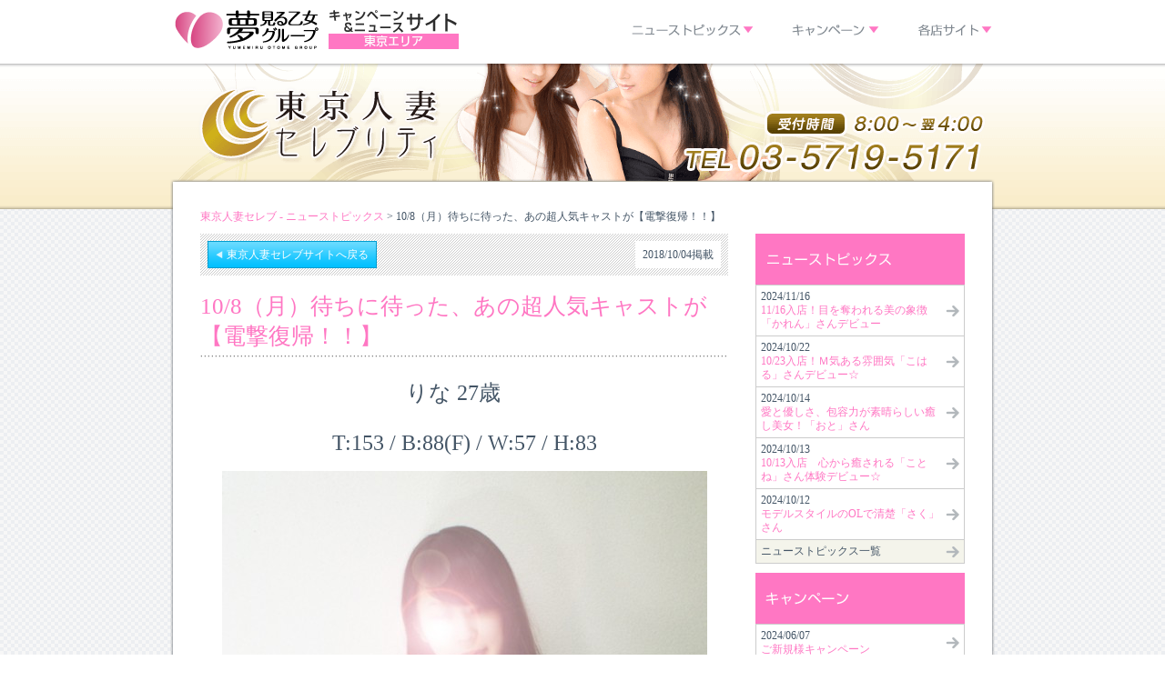

--- FILE ---
content_type: text/html; charset=UTF-8
request_url: https://www.tk-blog.biz/tc/news/page12380.html
body_size: 27632
content:
<!DOCTYPE html PUBLIC "-//W3C//DTD XHTML 1.0 Strict//EN"
	"http://www.w3.org/TR/xhtml1/DTD/xhtml1-strict.dtd">
<html xmlns="http://www.w3.org/1999/xhtml" xml:lang="ja" lang="ja">
<head>
    <meta http-equiv="Content-Type" content="text/html; charset=UTF-8" />
    <meta http-equiv="Content-Script-Type" content="text/javascript" />
    <meta http-equiv="Content-Style-Type" content="text/css" />
    <title>10/8（月）待ちに待った、あの超人気キャストが【電撃復帰！！】 | 風俗 『夢見る乙女』 東京エリア 東京人妻セレブのニューストピックス  </title>
    		<script type="text/javascript">
			window._wpemojiSettings = {"baseUrl":"https:\/\/s.w.org\/images\/core\/emoji\/72x72\/","ext":".png","source":{"concatemoji":"https:\/\/www.tk-blog.biz\/wp-includes\/js\/wp-emoji-release.min.js?ver=4.3"}};
			!function(a,b,c){function d(a){var c=b.createElement("canvas"),d=c.getContext&&c.getContext("2d");return d&&d.fillText?(d.textBaseline="top",d.font="600 32px Arial","flag"===a?(d.fillText(String.fromCharCode(55356,56812,55356,56807),0,0),c.toDataURL().length>3e3):(d.fillText(String.fromCharCode(55357,56835),0,0),0!==d.getImageData(16,16,1,1).data[0])):!1}function e(a){var c=b.createElement("script");c.src=a,c.type="text/javascript",b.getElementsByTagName("head")[0].appendChild(c)}var f,g;c.supports={simple:d("simple"),flag:d("flag")},c.DOMReady=!1,c.readyCallback=function(){c.DOMReady=!0},c.supports.simple&&c.supports.flag||(g=function(){c.readyCallback()},b.addEventListener?(b.addEventListener("DOMContentLoaded",g,!1),a.addEventListener("load",g,!1)):(a.attachEvent("onload",g),b.attachEvent("onreadystatechange",function(){"complete"===b.readyState&&c.readyCallback()})),f=c.source||{},f.concatemoji?e(f.concatemoji):f.wpemoji&&f.twemoji&&(e(f.twemoji),e(f.wpemoji)))}(window,document,window._wpemojiSettings);
		</script>
		<link rel="EditURI" type="application/rsd+xml" title="RSD" href="https://www.tk-blog.biz/xmlrpc.php?rsd" />
<link rel="wlwmanifest" type="application/wlwmanifest+xml" href="https://www.tk-blog.biz/wp-includes/wlwmanifest.xml" /> 
<!-- HeadSpace SEO 3.6.41 by John Godley - urbangiraffe.com -->
<meta name="description" content="首都圏の風俗 デリヘルブランド 『夢見る乙女グループ』 東京・品川 東京人妻セレブのニューストピックス - 10/8（月）待ちに待った、あの超人気キャストが【電撃復帰！！】" />
<meta name="keywords" content="東京,品川,広尾,白金,新宿,夢見る乙女グループ,東京人妻セレブ, ニューストピックス" />
<!-- HeadSpace -->
<link rel='canonical' href='https://www.tk-blog.biz/tc/news/page12380.html' />
    <link rel="stylesheet" type="text/css" href="https://www.tk-blog.biz/wp-content/themes/campaign_news_pc/css/reset.css" />
    <link rel="stylesheet" type="text/css" href="https://www.tk-blog.biz/wp-content/themes/campaign_news_pc/css/common.css" />
    <link rel="stylesheet" type="text/css" href="https://www.tk-blog.biz/wp-content/themes/campaign_news_pc/css/typical.css" />
    <!--[if IE 6]>
    <script type="text/javascript" src="https://www.tk-blog.biz/wp-content/themes/campaign_news_pc/js/DD_belatedPNG_min.js"></script>
    <script type="text/javascript" src="https://www.tk-blog.biz/wp-content/themes/campaign_news_pc/js/DD_belatedPNG_fix.js"></script>
    <![endif]-->
    <script type="text/javascript" src="https://ajax.googleapis.com/ajax/libs/jquery/1.7.2/jquery.min.js"></script>
    <script type="text/javascript">var $ = jQuery.noConflict();</script>
    <script type="text/javascript" src="https://www.tk-blog.biz/wp-content/themes/campaign_news_pc/js/jquery.fadepop.js"></script>
    <script type="text/javascript" src="https://www.tk-blog.biz/wp-content/themes/campaign_news_pc/js/jquery.common.methods.js"></script>
<meta name='robots' content='nofollow' />
    <script>
	  (function(i,s,o,g,r,a,m){i['GoogleAnalyticsObject']=r;i[r]=i[r]||function(){
	  (i[r].q=i[r].q||[]).push(arguments)},i[r].l=1*new Date();a=s.createElement(o),
	  m=s.getElementsByTagName(o)[0];a.async=1;a.src=g;m.parentNode.insertBefore(a,m)
	  })(window,document,'script','//www.google-analytics.com/analytics.js','ga');

	  ga('create', 'UA-11593364-16', 'auto');
	  ga('send', 'pageview');

	</script>
</head>
<body>
    <div id="headerContainerBg">
        <div id="headerContainer" class="clearfix">
                        <h1>
                <a href="/"><img src="https://www.tk-blog.biz/wp-content/themes/campaign_news_pc/img/logo.png" alt="夢見る乙女グループ キャンペーン&amp;ニュースサイト 東京エリア" /></a>
            </h1>
                        <ul class="clearfix">
                                            <li class="news fadePop">
                    <span><a href="#"><img src="https://www.tk-blog.biz/wp-content/themes/campaign_news_pc/img/navi_01.png" alt="ニューストピックス" /></a></span>
                                    <ul class="popmenu">
                                            <li>
                                                <a href="https://www.tk-blog.biz/ha/news">アロマプリンセス</a>
                                            </li>
                                            <li>
                                                <a href="https://www.tk-blog.biz/tc/news">東京人妻セレブ</a>
                                            </li>
                                            <li>
                                                <a href="https://www.tk-blog.biz/sp/news">プラチナ</a>
                                            </li>
                                            <li>
                                                <a href="https://www.tk-blog.biz/sy/news">夢見る乙女</a>
                                            </li>
                                            <li>
                                                <a href="https://www.tk-blog.biz/tma/news">ミセスアロマ</a>
                                            </li>
                                            <li>
                                                <a href="https://www.tk-blog.biz/tss/news">ソフトスタイル</a>
                                            </li>
                                            <li class="lastShop">
                                                <a href="https://www.tk-blog.biz/sh/news">ハンズ</a>
                                            </li>
                                        </ul>
                </li>
                                            <li class="campaign fadePop">
                    <span><a href="#"><img src="https://www.tk-blog.biz/wp-content/themes/campaign_news_pc/img/navi_02.png" alt="キャンペーン" /></a></span>
                                    <ul class="popmenu">
                                            <li>
                                                <a href="https://www.tk-blog.biz/ha/campaign">アロマプリンセス</a>
                                            </li>
                                            <li>
                                                <a href="https://www.tk-blog.biz/tc/campaign">東京人妻セレブ</a>
                                            </li>
                                            <li>
                                                <a href="https://www.tk-blog.biz/sp/campaign">プラチナ</a>
                                            </li>
                                            <li>
                                                <a href="https://www.tk-blog.biz/sy/campaign">夢見る乙女</a>
                                            </li>
                                            <li>
                                                <a href="https://www.tk-blog.biz/tma/campaign">ミセスアロマ</a>
                                            </li>
                                            <li>
                                                <a href="https://www.tk-blog.biz/tss/campaign">ソフトスタイル</a>
                                            </li>
                                            <li class="lastShop">
                                                <a href="https://www.tk-blog.biz/sh/campaign">ハンズ</a>
                                            </li>
                                        </ul>
                </li>
                                            <li id="lastItem" class="shop fadePop">
                    <span><a href="#"><img src="https://www.tk-blog.biz/wp-content/themes/campaign_news_pc/img/navi_03.png" alt="各店サイト" /></a></span>
                                    <ul class="popmenu">
                                            <li>
                                                <a href="http://www.h-aroma.com/top/">広尾アロマプリンセス</a>
                                            </li>
                                            <li>
                                                <a href="http://www.tk-celeb.com/top/">東京人妻セレブ</a>
                                            </li>
                                            <li>
                                                <a href="http://s.pln.jp/top/">白金プラチナ</a>
                                            </li>
                                            <li>
                                                <a href="http://www.yumeoto-tk.com/top/">品川夢見る乙女</a>
                                            </li>
                                            <li>
                                                <a href="http://www.tk-mrs.com/top/">品川ミセスアロマ</a>
                                            </li>
                                            <li>
                                                <a href="http://www.tk-softstyle.com/top/">品川ソフトスタイル</a>
                                            </li>
                                            <li class="lastShop">
                                                <a href="http://www.tk-hands.com/top.html">品川ハンズ</a>
                                            </li>
                                        </ul>
                </li>
                        </ul>
        </div><!-- id="headerContainer" End -->
    </div><!-- id="headerContainerBg" End -->
    <div id="bodyContainer">
                <div id="eyeCatchContainer" class="tcEyeCatchBg">
            <a id="eyeCatchImage" href="http://www.tk-celeb.com/top/"><img src="https://www.tk-blog.biz/wp-content/themes/campaign_news_pc/img/eye_catch_tc.png" alt="東京人妻セレブ" /></a>
        </div><!-- id="eyeCatchContainer" End -->
        <div id="outerMostContainer">
            <div id="secondlyOutsideContainer">
                <div id="thirdOutsideContainer">
                    <ul id="breadCrumb">
                        <li><a href="https://www.tk-blog.biz/tc/news">東京人妻セレブ - ニューストピックス</a>&nbsp;&gt;&nbsp;</li><li>10/8（月）待ちに待った、あの超人気キャストが【電撃復帰！！】</li>
                    </ul>
                    <div id="sectionAndAsideContainer" class="clearfix">
                        <div id="sectionArea">
                            <div id="returnSiteArea" class="clearfix">
    <p id="returnSite"><a href="http://www.tk-celeb.com/top/"><span>東京人妻セレブサイトへ戻る</span></a></p>
    <p id="sectionDate">2018/10/04掲載</p>
</div>
<h2 id="sectionTitle">10/8（月）待ちに待った、あの超人気キャストが【電撃復帰！！】</h2>
<div id="sectionAreaBody">
    <div id="sentence">
        <p style="text-align: center"><span style="font-size: 18pt"><span class="name">りな </span><span class="size"><span class="age">27歳</span>　</span></span></p>
<p style="text-align: center"><span class="size" style="font-size: 18pt">T:153 / B:88(F) / W:57 / H:83</span></p>
<p style="text-align: center"><span style="font-size: 18pt"><img class="alignnone size-large wp-image-12381" src="https://www.tk-blog.biz/wp-content/uploads/2018/10/nttttDSC08275-533x800.jpg" alt="nttttDSC08275" width="533" height="800" /></span></p>
<p style="text-align: center"><span style="color: #000000"><a style="color: #000000" href="http://www.tk-celeb.com/cast/rina/"><span style="font-size: 18pt">【唯一無二の存在】</span></a></span></p>
<p style="text-align: center">
<p style="text-align: center"><span style="color: #000000"><a style="color: #000000" href="http://www.tk-celeb.com/cast/rina/"><span style="font-size: 18pt">不思議な魅力を発する美女</span></a></span></p>
<p style="text-align: center"><span style="color: #000000"><a style="color: #000000" href="http://www.tk-celeb.com/cast/rina/"><span style="font-size: 18pt">「りな」さん。</span></a></span></p>
<p style="text-align: center"><span style="color: #000000"><a style="color: #000000" href="http://www.tk-celeb.com/cast/rina/"><span style="font-size: 18pt">同じ空間に居るだけで</span></a></span></p>
<p style="text-align: center"><span style="color: #000000"><a style="color: #000000" href="http://www.tk-celeb.com/cast/rina/"><span style="font-size: 18pt">何故か惹きこまれていきます。</span></a></span></p>
<p style="text-align: center">
<p style="text-align: center"><span style="color: #000000"><a style="color: #000000" href="http://www.tk-celeb.com/cast/rina/"><span style="font-size: 18pt">清楚な雰囲気に、</span></a></span></p>
<p style="text-align: center"><span style="color: #000000"><a style="color: #000000" href="http://www.tk-celeb.com/cast/rina/"><span style="font-size: 18pt">笑顔が絶えない明るい性格。</span></a></span></p>
<p style="text-align: center">
<p style="text-align: center"><span style="color: #000000"><a style="color: #000000" href="http://www.tk-celeb.com/cast/rina/"><span style="font-size: 18pt">清涼感のある爽やかな</span></a></span></p>
<p style="text-align: center"><span style="color: #000000"><a style="color: #000000" href="http://www.tk-celeb.com/cast/rina/"><span style="font-size: 18pt">ナチュラルメイクが似合い</span></a></span></p>
<p style="text-align: center"><span style="color: #000000"><a style="color: #000000" href="http://www.tk-celeb.com/cast/rina/"><span style="font-size: 18pt">全てのバランスが整った</span></a></span></p>
<p style="text-align: center"><span style="color: #000000"><a style="color: #000000" href="http://www.tk-celeb.com/cast/rina/"><span style="font-size: 18pt">綺麗なお顔立ち。</span></a></span></p>
<p style="text-align: center">
<p style="text-align: center"><span style="color: #000000"><a style="color: #000000" href="http://www.tk-celeb.com/cast/rina/"><span style="font-size: 18pt">男性なら誰もが</span></a></span></p>
<p style="text-align: center"><span style="color: #000000"><a style="color: #000000" href="http://www.tk-celeb.com/cast/rina/"><span style="font-size: 18pt">彼女を抱きたいと思う、</span></a></span></p>
<p style="text-align: center"><span style="color: #000000"><a style="color: #000000" href="http://www.tk-celeb.com/cast/rina/"><span style="font-size: 18pt">素晴らしいスタイル・・・</span></a></span></p>
<p style="text-align: center">
<p style="text-align: center"><span style="color: #000000"><a style="color: #000000" href="http://www.tk-celeb.com/cast/rina/"><span style="font-size: 18pt">百合の花の様に美しい白い美肌。</span></a></span></p>
<p style="text-align: center"><span style="color: #000000"><a style="color: #000000" href="http://www.tk-celeb.com/cast/rina/"><span style="font-size: 18pt">彼女が一糸纏わぬ姿になった時、</span></a></span></p>
<p style="text-align: center"><span style="color: #000000"><a style="color: #000000" href="http://www.tk-celeb.com/cast/rina/"><span style="font-size: 18pt">感動を超えた</span></a></span></p>
<p style="text-align: center"><span style="color: #000000"><a style="color: #000000" href="http://www.tk-celeb.com/cast/rina/"><span style="font-size: 18pt">衝撃を得られるでしょう。</span></a></span></p>
<p style="text-align: center">
<p style="text-align: center"><span style="color: #000000"><a style="color: #000000" href="http://www.tk-celeb.com/cast/rina/"><span style="font-size: 18pt">何時までも一緒に居たくなる…</span></a></span></p>
<p style="text-align: center"><span style="color: #000000"><a style="color: #000000" href="http://www.tk-celeb.com/cast/rina/"><span style="font-size: 18pt">会ったばかりなのに、</span></a></span></p>
<p style="text-align: center"><span style="color: #000000"><a style="color: #000000" href="http://www.tk-celeb.com/cast/rina/"><span style="font-size: 18pt">また会いたくなる…</span></a></span></p>
<p style="text-align: center">
<p style="text-align: center"><span style="color: #000000"><a style="color: #000000" href="http://www.tk-celeb.com/cast/rina/"><span style="font-size: 18pt">かけがえのない存在と</span></a></span></p>
<p style="text-align: center"><span style="color: #000000"><a style="color: #000000" href="http://www.tk-celeb.com/cast/rina/"><span style="font-size: 18pt">なってしまうでしょう。</span></a></span></p>
<p style="text-align: center"><span style="color: #000000"><a style="color: #000000" href="http://www.tk-celeb.com/cast/rina/"><span style="font-size: 18pt"> </span></a></span></p>
    </div>
</div><!-- id="sectionAreaBody" End -->
<div id="sectionAreaFooter">
    <p id="singlePageNavi">
        <span id="prev"><a href="https://www.tk-blog.biz/tc/news/page12371.html" rel="prev" title="今会わなければ一生の後悔！！一期一会の出会いが今です！">前の記事</a></span><span id="next"><a href="https://www.tk-blog.biz/tc/news/page12385.html" rel="next" title="10/7(日)14時～体験デビュー！清潔感溢れる和風美人「あやき」さん♪">次の記事</a></span>    </p>
</div><!-- id="sectionAreaFooter" End -->
                        </div><!-- id="sectionArea" End -->
<div id="asideArea">
<div class="asideHeading">
    <h2><img src="https://www.tk-blog.biz/wp-content/themes/campaign_news_pc/img/article_links_heading02.png" alt="ニューストピックス" /></h2>
</div>
<ul class="articleLinks">
        <li><a href="https://www.tk-blog.biz/tc/news/page22794.html">2024/11/16<br /><span>11/16入店！目を奪われる美の象徴「かれん」さんデビュー</span></a></li>
        <li><a href="https://www.tk-blog.biz/tc/news/page22787.html">2024/10/22<br /><span>10/23入店！Ｍ気ある雰囲気「こはる」さんデビュー☆</span></a></li>
        <li><a href="https://www.tk-blog.biz/tc/news/page22776.html">2024/10/14<br /><span>愛と優しさ、包容力が素晴らしい癒し美女！「おと」さん</span></a></li>
        <li><a href="https://www.tk-blog.biz/tc/news/page22771.html">2024/10/13<br /><span>10/13入店　心から癒される「ことね」さん体験デビュー☆</span></a></li>
        <li><a href="https://www.tk-blog.biz/tc/news/page22764.html">2024/10/12<br /><span>モデルスタイルのOLで清楚「さく」さん</span></a></li>
        <li class="linkList"><a href="https://www.tk-blog.biz/tc/news">ニューストピックス一覧</a></li>
</ul>
<div class="asideHeading">
    <h2><img src="https://www.tk-blog.biz/wp-content/themes/campaign_news_pc/img/article_links_heading01.png" alt="キャンペーン" /></h2>
</div>
<ul class="articleLinks">
        <li><a href="https://www.tk-blog.biz/tc/campaign/page22419.html">2024/06/07<br /><span>ご新規様キャンペーン</span></a></li>
        <li><a href="https://www.tk-blog.biz/tc/campaign/page19619.html">2022/03/15<br /><span>遊んで書いてお得に!!コラボイベント実施中!!</span></a></li>
        <li><a href="https://www.tk-blog.biz/tc/campaign/page22331.html">2024/05/20<br /><span>共通クーポン廃止のお知らせ</span></a></li>
        <li><a href="https://www.tk-blog.biz/tc/campaign/page11736.html">2020/10/01<br /><span>口コミ投稿はこちら！</span></a></li>
        <li><a href="https://www.tk-blog.biz/tc/campaign/page121.html">2020/10/01<br /><span>雨の日キャンペーン！！</span></a></li>
        <li class="linkList"><a href="https://www.tk-blog.biz/tc/campaign">キャンペーン一覧</a></li>
</ul>
</div><!-- id="asideArea" End -->
                    </div><!-- id="sectionAndAsideContainer" End -->
                </div><!-- id="thirdOutsideContainer" End -->
            </div><!-- id="secondlyOutsideContainer" End -->
        </div><!-- id="outerMostContainer" End -->
    </div><!-- id="bodyContainer" End -->
    <p id="pageTop" class="clearfix"><a href="#headerContainerBg"><span>ページの先頭へ</span></a></p>
    <div id="footerContainerBg">
        <div id="footerContainer" class="clearfix">
            <div id="footerLogo">
                                <img src="https://www.tk-blog.biz/wp-content/themes/campaign_news_pc/img/footer_logo.gif" alt="夢見る乙女グループ" /><br />
                <img src="https://www.tk-blog.biz/wp-content/themes/campaign_news_pc/img/footer_area.gif" alt="キャンペーン&amp;ニュースサイト 東京エリア" />
            </div><!-- id="footerLogo" End -->
            <div id="footerNaviContainer">
                            <div class="footerNavi">
                                        <h2>ニューストピックス</h2>
                                        <ul>
                                            <li>
                                                        <a href="https://www.tk-blog.biz/ha/news">アロマプリンセス</a>
                                                    </li>
                                            <li>
                                                        <a href="https://www.tk-blog.biz/tc/news">東京人妻セレブ</a>
                                                    </li>
                                            <li>
                                                        <a href="https://www.tk-blog.biz/sp/news">プラチナ</a>
                                                    </li>
                                            <li>
                                                        <a href="https://www.tk-blog.biz/sy/news">夢見る乙女</a>
                                                    </li>
                                            <li>
                                                        <a href="https://www.tk-blog.biz/tma/news">ミセスアロマ</a>
                                                    </li>
                                            <li>
                                                        <a href="https://www.tk-blog.biz/tss/news">ソフトスタイル</a>
                                                    </li>
                                            <li>
                                                        <a href="https://www.tk-blog.biz/sh/news">ハンズ</a>
                                                    </li>
                                        </ul>
                </div><!-- class="footerNavi" End -->
                            <div class="footerNavi">
                                        <h2>キャンペーン</h2>
                                        <ul>
                                            <li>
                                                        <a href="https://www.tk-blog.biz/ha/campaign">アロマプリンセス</a>
                                                    </li>
                                            <li>
                                                        <a href="https://www.tk-blog.biz/tc/campaign">東京人妻セレブ</a>
                                                    </li>
                                            <li>
                                                        <a href="https://www.tk-blog.biz/sp/campaign">プラチナ</a>
                                                    </li>
                                            <li>
                                                        <a href="https://www.tk-blog.biz/sy/campaign">夢見る乙女</a>
                                                    </li>
                                            <li>
                                                        <a href="https://www.tk-blog.biz/tma/campaign">ミセスアロマ</a>
                                                    </li>
                                            <li>
                                                        <a href="https://www.tk-blog.biz/tss/campaign">ソフトスタイル</a>
                                                    </li>
                                            <li>
                                                        <a href="https://www.tk-blog.biz/sh/campaign">ハンズ</a>
                                                    </li>
                                        </ul>
                </div><!-- class="footerNavi" End -->
                            <div class="footerNavi">
                                        <h2>各店サイト</h2>
                                        <ul>
                                            <li>
                                                        <a href="http://www.h-aroma.com/top/">アロマプリンセス</a>
                                                    </li>
                                            <li>
                                                        <a href="http://www.tk-celeb.com/top/">東京人妻セレブ</a>
                                                    </li>
                                            <li>
                                                        <a href="http://s.pln.jp/top/">プラチナ</a>
                                                    </li>
                                            <li>
                                                        <a href="http://www.yumeoto-tk.com/top/">夢見る乙女</a>
                                                    </li>
                                            <li>
                                                        <a href="http://www.tk-mrs.com/top/">ミセスアロマ</a>
                                                    </li>
                                            <li>
                                                        <a href="http://www.tk-softstyle.com/top/">ソフトスタイル</a>
                                                    </li>
                                            <li>
                                                        <a href="http://www.tk-hands.com/top.html">ハンズ</a>
                                                    </li>
                                        </ul>
                </div><!-- class="footerNavi" End -->
                        </div><!-- id="footerNaviContainer" End -->
            <div id="qrCode">
                <p id="qr"><img src="https://www.tk-blog.biz/wp-content/themes/campaign_news_pc/img/qr_code.gif" alt="モバイルサイトQR" /></p>
                <p id="text">モバイルサイト</p>
            </div>
        </div><!-- id="footerContainer" End -->
    </div><!-- id="footerContainerBg" End -->
    <p id="copyRight">Copyright&copy; 2013 夢乙グループ 東京 デリヘル風俗. All Rights Reserved.</p>
</body>
</html>

--- FILE ---
content_type: text/css
request_url: https://www.tk-blog.biz/wp-content/themes/campaign_news_pc/css/typical.css
body_size: 13080
content:
@charset "UTF-8";

/*===================================================================
  インデックス
  ※ニューストピックス関係は"ニューストピックス一覧"にまとめてある
===================================================================*/
.blankBg {
    background: url("../img/eye_catch_bg_root.png") repeat-x left top;
}

#eyeCatchContainer ul {
    position: relative;
    z-index: 1;
}

#eyeCatchContainer li {
    width: 100%;
    height: 160px;
    position: absolute;
    top: 0;
    left: 0;
    z-index: 2;
}

#eyeCatchContainer li a {
    margin: 0 auto;
    width: 900px;
    height: 130px;
    display: block;
}

#switcherContainer {
    margin-bottom: 10px;
    height: 26px;
    text-align: center;
}

#switcherContainer #switcher li {
    padding: 1px 5px;
    height: 20px;
    line-height: 20px;
    vertical-align: middle;
    display: inline-block;
    *display: inline;
    *zoom: 1;
    cursor: pointer;
}

#switcherContainer #switcher .current {
    padding: 0 4px;
    color: #ffffff;
    border: 1px solid #009dd0;
    background-color: #00c0ff;
}

#switcherContainer #switcher #prevBtn,
#switcherContainer #switcher #nextBtn {
    padding: 0;
    width: 31px;
    height: 26px;
    line-height: 0;
    overflow: hidden;
    position: relative;
    z-index: 1;
}

#switcherContainer #switcher #prevBtn {
    margin-right: 5px;
}

#switcherContainer #switcher #nextBtn {
    margin-left: 5px;
}

#switcherContainer #switcher #prevBtn a,
#switcherContainer #switcher #nextBtn a {
    display: block;
}

#switcherContainer #switcher #prevBtn a:hover,
#switcherContainer #switcher #nextBtn a:hover {
    position: absolute;
    top: -26px;
    left: 0;
    z-index: 2;
}

.topListArea .camplistArea {
    margin-right: 30px;
    width: 510px;
    float: left;
}

.topListArea .newslistArea {
    width: 300px;
    float: right;
}

.topListArea .camplistArea h2,
.topListArea .newslistArea h2 {
    margin-bottom: 21px;
    padding-bottom: 7px;
    color: #ff77c3;
    font-size: 25px;
    background: url("../img/dottoline_hori.gif") repeat-x left bottom;
}

.topListArea .bannerTable {
    margin-bottom: 15px;
}

.topListArea .bannerTable .dateArea {
    padding: 1px 1px 1px 3px;
    height: 18px;
    font-size: 15px;
    background-color: #ff77c3;
}

.bannerTable .dateArea .update {
    padding-left: 5px;
    width: 100px;
    float: left;
    color: #ffffff;
    height: 18px;
    line-height: 18px;
    border-left: 5px solid #ffa3d6;
}

.bannerTable .dateArea .period {
    padding: 0 7px;
    width: auto;
    float: right;
    color: #ff77c3;
    height: 18px;
    line-height: 18px;
    background-color: #ffffff;
    position: relative;
    z-index: 1;
}

.bannerTable .dateArea .period img {
    display: block;
    position: absolute;
    top: -13px;
    left: -37px;
    z-index: 2;
}

.bannerTable .dateArea .period .start {
    margin-right: 5px;
    padding-right: 13px;
    background: url("../img/next_allow.gif") no-repeat right center;
}

.topListArea .bannerTable .bannerAndTitle {
    margin-top: 6px;
}

.bannerTable .bannerAndTitle .banner {
    width: 510px;
    height: 110px;
}


.bannerTable .bannerAndTitle .underGroup {
    margin-top: 6px;
}

.bannerTable .bannerAndTitle .underGroup .title {
    padding: 0 40px 0 10px;
    width: 360px;
    height: 24px;
    line-height: 24px;
    float: left;
    background: url("../img/camp_title_bg.png") no-repeat left top;
    overflow: hidden;
    text-overflow: ellipsis;
    white-space: nowrap;
}

.bannerTable .bannerAndTitle .underGroup .link {
    width: 100px;
    float: right;
}

.bannerTable .bannerAndTitle .underGroup .link a {
    padding-left: 10px;
    display: block;
    width: 90px;
    height: 24px;
    line-height: 24px;
    color: #ffffff;
    background: #00c0ff url("../img/detailpage_allow.gif") no-repeat 85px center;
}

.topListArea .listpageLinkContainer {
    padding: 7px 0;
    background: url("../img/slash_bg.gif") repeat left top;
}

.topListArea .listpageLinkContainer a {
    display: block;
    margin: 0 auto;
    width: 248px;
    height: 38px;
    line-height: 38px;
    color: #ffffff;
    text-align: center;
    border: 1px solid #cccccc;
    background: url("../img/index_listpage_link_bg.gif") repeat-x left top;
}

.topListArea .listpageLinkContainer a span {
    padding-right: 15px;
    font-size: 17px;
    background: url("../img/index_listpage_link_tri.gif") no-repeat right center;
}

.topListArea .returnSiteBtn {
    margin-top: 15px;
    padding: 12px 0;
    border: 4px solid #e4e2e2;
}

.topListArea .returnSiteBtn a {
    display: block;
    margin: 0 auto;
    padding: 0 10px;
    width: 228px;
    height: 58px;
    color: #ffffff;
    text-align: center;
    border: 1px solid #009dd0;
    background: url("../img/index_return_site_bg.gif") repeat-x left top;
}

.topListArea .returnSiteBtn a span {
    display: inline-block;
    text-align: left;
    margin-top: 9px;
    padding-left: 35px;
    line-height: 1.2em;
    font-size: 17px;
    background: url("../img/index_return_site_allow.gif") no-repeat left center;
}

.topListArea .returnSiteBtn a:hover span {
    text-decoration: underline;
}

/*============================================
  個別ページコンテンツ部分
============================================*/
#sectionTitle {
    padding-bottom: 7px;
    width: 580px;
    color: #ff77c3;
    font-size: 25px;
    background: url("../img/dottoline_hori.gif") repeat-x left bottom;
}

#sectionAreaBody {
    margin-top: 15px;
}

#sectionAreaBody #campaignBanner {
    margin: 0 auto;
    width: 510px;
}

#sectionAreaBody #campaignPeriod,
#sectionAreaBody #campaignFinished {
    margin: 12px auto 0;
    font-size: 18px;
    text-align: center;
}

#sectionAreaBody #campaignPeriod {
    padding: 0 10px 2px;
    width: 350px;
    color: #00c0ff;
    border-bottom: 3px solid #00c0ff;
}

#sectionAreaBody #campaignFinished {
    padding: 7px 0;
    width: 370px;
    color: red;
    border: 2px solid red;
}

#sectionAreaBody #sentence {
    margin-top: 15px;
    padding: 0 7px;
}

#sectionAreaBody #sentence p {
    margin-bottom: 7px;
    line-height: 2;
}

#sectionAreaFooter {
    margin: 20px auto 0;
}

/*============================================
  キャンペーン個別
============================================*/
#attention {
    margin-bottom: 15px;
    padding: 15px 10px;
    width: 560px;
    color: #45423c;
    background-color: #f4f4eb;
}

#attention h3 {
    padding-left: 40px;
    padding-bottom: 5px;
    width: 520px;
    font-size: 15px;
    border-bottom: 1px solid #8b8b8b;
    position: relative;
    z-index: 1;
}

#attention h3 img {
    position: absolute;
    top: -24px;
    left: -5px;
    z-index: 2;
}

#attention p {
    margin-top: 10px;
    padding: 0 10px;
    line-height: 1.5em;
}

#btns {
    margin: 15px auto 0;
    padding: 8px 0;
    width: 510px;
    text-align: center;
    background: url("../img/slash_bg.gif") repeat left top;
}

#btns p {
    width: 210px;
    height: 45px;
    overflow: hidden;
    display: inline-block;
    *display: inline;
    *zoom: 1;
    position: relative;
}

#btns #leftAnchor {
    margin-right: 20px;
}

#btns a {
    display: block;
}

#btns a:hover {
    position: absolute;
    top: -45px;
    left: 0;
    z-index: 2;
}

/*============================================
  キャンペーン一覧
============================================*/
/* 左側アップ日/開催期間*/
#sectionAreaBody .headlineTable {
    margin-top: 10px;
    width: 580px;
}

#sectionAreaBody .headlineTable .dateAndPeriod {
    margin-right: 6px;
    width: 64px;
    height: 140px;
    line-height: 1.2em;
    float: left;
    background: url("../img/no_period_bg.png") no-repeat left bottom;
}

.headlineTable .dateAndPeriod .dateArea {
    padding: 3px;
    background-color: #ff77c3;
}

.headlineTable .dateAndPeriod .dateArea p {
    padding-left: 5px;
    width: 43px;
    height: 30px;
    font-size: 15px;
    color: #ffffff;
    border-left: 10px solid #ffa3d6;
}

.headlineTable .dateAndPeriod .periodArea {
    margin-top: 6px;
    height: 96px;
    border: 1px solid #afafaf;
    background-color: #ffffff;
}

.dateAndPeriod .periodArea .period {
    padding: 3px;
    font-size: 13px;
    color: #ffffff;
    background-color: #00c0ff;
}

.dateAndPeriod .periodArea .start,
.dateAndPeriod .periodArea .finish {
    margin: 7px auto 0;
    width: 40px;
    font-size: 15px;
    color: #ff77c3;
}

.dateAndPeriod .periodArea .start {
    padding-right: 14px;
    background: url("../img/period_from_to.gif") no-repeat right center;
}

.dateAndPeriod .periodArea .finish {
    padding-left: 14px;
    text-align: right;
    background: url("../img/period_from_to.gif") no-repeat left center;
}

/* 右側バナー/タイトル*/
#sectionAreaBody .headlineTable .bannerAndTitle {
    width: 510px;
    float: right;
}

.headlineTable .bannerAndTitle .banner {
    height: 110px;
}


.headlineTable .bannerAndTitle .underGroup {
    margin-top: 6px;
}

.headlineTable .bannerAndTitle .underGroup .title {
    padding: 0 40px 0 10px;
    width: 360px;
    height: 24px;
    line-height: 24px;
    float: left;
    background: url("../img/camp_title_bg.png") no-repeat left top;
    overflow: hidden;
    text-overflow: ellipsis;
    white-space: nowrap;
}

.headlineTable .bannerAndTitle .underGroup .link {
    width: 100px;
    float: right;
}

.headlineTable .bannerAndTitle .underGroup .link a {
    padding-left: 10px;
    display: block;
    width: 90px;
    height: 24px;
    line-height: 24px;
    color: #ffffff;
    background: #00c0ff url("../img/detailpage_allow.gif") no-repeat 85px center;
}

/*============================================
  ニューストピックス/キャンペーン個別
============================================*/
#singlePageNavi {
    text-align: center;
}

#singlePageNavi span {
    display: inline-block;
    *display: inline;
    *zoom: 1;
}

#singlePageNavi span a {
    display: block;
    width: 50px;
    height: 26px;
    line-height: 26px;
    border: 1px solid #cccccc;
    color: #445566;
}

#singlePageNavi #prev a {
    margin-right: 20px;
    padding-right: 10px;
    padding-left: 30px;
    background: url("../img/prev_allow.gif") no-repeat 10px center;
}

#singlePageNavi #next a {
    padding-right: 30px;
    padding-left: 10px;
    background: url("../img/next_allow.gif") no-repeat 72px center;
}

#singlePageNavi #prev a:hover,
#singlePageNavi #next a:hover {
    background-color: #fff0f8;
}

/*============================================
  ニューストピックス一覧(インデックス用含む)
============================================*/
#sectionAreaBody .newsHeadline,
.topListArea .newsHeadline {

}

#sectionAreaBody .newsHeadline {
    margin-bottom: 20px;
    width: 280px;
    float: left;
}

.topListArea .newsHeadline {
    margin-bottom: 15px;
}

#sectionAreaBody .newsHeadline a,
.topListArea .newsHeadline a {
    display: block;
    padding: 10px;
    color: #445566;
    border: 1px solid #cccccc;
}

#sectionAreaBody .newsHeadline a {
    width: 258px;
}

.topListArea .newsHeadline a {
    width: 278px;
}

#sectionAreaBody .newsHeadline a:hover,
.topListArea .newsHeadline a:hover {
    background-color: #fff0f8;
    text-decoration: none;
}

#sectionAreaBody .newsHeadline .newsTitle,
.topListArea .newsHeadline .newsTitle {
    margin: 4px 0 10px;
    padding-bottom: 6px;
    color: #ff77c3;
    font-size: 17px;
    background: url("../img/dottoline_hori.gif") repeat-x left bottom;
}

#sectionAreaBody .newsHeadline .extract,
.topListArea .newsHeadline .extract {
    line-height: 1.3em;
}

#sectionAreaBody .newsHeadline .gopage,
.topListArea .newsHeadline .gopage {
    margin-top: 3px;
    padding-right: 13px;
    width: 57px;
    color: #ff77c3;
    background: url("../img/next_allow.gif") no-repeat right center;
}

#sectionAreaBody .newsHeadline a:hover .gopage,
#sectionAreaBody .newsHeadline a:hover .extract,
.topListArea .newsHeadline a:hover .gopage,
.topListArea .newsHeadline a:hover .extract {
    text-decoration: underline;
}

#sectionAreaBody .addMarginRight {
    margin-right: 20px;
}

/*============================================
  WP-PageNavi CSS
============================================*/
.wp-pagenavi span,
.wp-pagenavi a {
    margin-right: 7px;
    padding: 0 7px;
    height: 25px;
    line-height: 25px;
    display: inline-block;
    *display: inline;
    *zoom: 1;
    font-size: 15px;
    text-align: center;
    border: 1px solid #cccccc;
    background-color: #ffffff;
}

.wp-pagenavi a {
    color: #ff77c3;
}

.wp-pagenavi a:hover {
    background-color: #fff0f8;
}

.wp-pagenavi .current {
    color: #ffffff;
    border: 1px solid #ff77c3;
    background-color: #ff77c3;
}

.wp-pagenavi .last {
    margin-right: 0;
}

/*============================================
  404ページ/投稿が1件もない場合
============================================*/
#emergency {
    margin-top: 30px;
    padding: 0 20px;
    height: 500px;
    font-size: 18px;
}

#emergency p {
    margin-bottom: 8px;
}

--- FILE ---
content_type: application/javascript
request_url: https://www.tk-blog.biz/wp-content/themes/campaign_news_pc/js/jquery.common.methods.js
body_size: 93
content:
$(function(){

    $(".fadePop").fadePop();

    $("#pageTop a").click(function(){
        $("body, html").animate({scrollTop: 0}, 350);
        return false;
    });

});

--- FILE ---
content_type: application/javascript
request_url: https://www.tk-blog.biz/wp-content/themes/campaign_news_pc/js/jquery.fadepop.js
body_size: 813
content:
/******************************************
 
 ★プラグイン説明
 $("ボタン要素").fadePop();で設定、メニュー要素を変数targetに代入

 ******************************************/

(function($){
    $.fn.fadePop = function(){
        return this.each(function(){
            var $this = $(this), target = ".popmenu";

            if($this.find(target).length > 0){
                var $fadePopTarget = $this.find(target), $span = $this.find("span"), spd = 300;

                $this.mouseenter(function(){
                    $fadePopTarget
                        .stop(true, false)
                        .fadeIn(spd);
                }).mouseleave(function(){
                    $fadePopTarget.hide();
                });

                $span.click(function(){
                    return false;
                });
            }
        });
    };
})(jQuery);